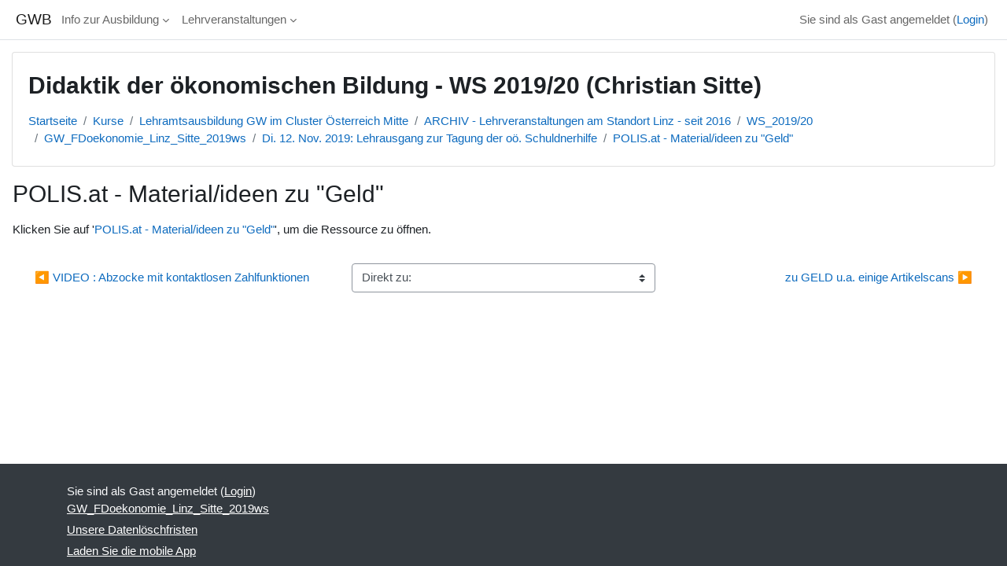

--- FILE ---
content_type: text/html; charset=utf-8
request_url: https://gwb.schule.at/mod/url/view.php?id=18238
body_size: 11424
content:
<!DOCTYPE html>

<html  dir="ltr" lang="de" xml:lang="de">
<head>
    <title>GW_FDoekonomie_Linz_Sitte_2019ws: POLIS.at - Material/ideen zu &quot;Geld&quot; | GWB</title>
    <link rel="shortcut icon" href="https://gwb.schule.at/theme/image.php/classic/theme/1764912040/favicon" />
    <style type="text/css">.admin_settingspage_tabs_with_tertiary .dropdown-toggle { font-size: 1.875rem !important; }
h2:has(+ .admin_settingspage_tabs_with_tertiary) { display: none; }</style><style type="text/css">.admin_settingspage_tabs_with_tertiary .dropdown-toggle { font-size: 1.875rem !important; }
h2:has(+ .admin_settingspage_tabs_with_tertiary) { display: none; }</style><meta http-equiv="Content-Type" content="text/html; charset=utf-8" />
<meta name="keywords" content="moodle, GW_FDoekonomie_Linz_Sitte_2019ws: POLIS.at - Material/ideen zu &quot;Geld&quot; | GWB" />
<link rel="stylesheet" type="text/css" href="https://gwb.schule.at/theme/yui_combo.php?rollup/3.18.1/yui-moodlesimple-min.css" /><script id="firstthemesheet" type="text/css">/** Required in order to fix style inclusion problems in IE with YUI **/</script><link rel="stylesheet" type="text/css" href="https://gwb.schule.at/theme/styles.php/classic/1764912040_1764911978/all" />
<link rel="stylesheet" type="text/css" href="https://gwb.schule.at/course/format/onetopic/styles.php" />
<script>
//<![CDATA[
var M = {}; M.yui = {};
M.pageloadstarttime = new Date();
M.cfg = {"wwwroot":"https:\/\/gwb.schule.at","apibase":"https:\/\/gwb.schule.at\/r.php\/api","homeurl":{},"sesskey":"M0esNGytT4","sessiontimeout":"7200","sessiontimeoutwarning":1200,"themerev":"1764912040","slasharguments":1,"theme":"classic","iconsystemmodule":"core\/icon_system_fontawesome","jsrev":"1764912041","admin":"admin","svgicons":true,"usertimezone":"Europa\/Wien","language":"de","courseId":936,"courseContextId":31490,"contextid":33094,"contextInstanceId":18238,"langrev":1769054217,"templaterev":"1764912041","siteId":1,"userId":1};var yui1ConfigFn = function(me) {if(/-skin|reset|fonts|grids|base/.test(me.name)){me.type='css';me.path=me.path.replace(/\.js/,'.css');me.path=me.path.replace(/\/yui2-skin/,'/assets/skins/sam/yui2-skin')}};
var yui2ConfigFn = function(me) {var parts=me.name.replace(/^moodle-/,'').split('-'),component=parts.shift(),module=parts[0],min='-min';if(/-(skin|core)$/.test(me.name)){parts.pop();me.type='css';min=''}
if(module){var filename=parts.join('-');me.path=component+'/'+module+'/'+filename+min+'.'+me.type}else{me.path=component+'/'+component+'.'+me.type}};
YUI_config = {"debug":false,"base":"https:\/\/gwb.schule.at\/lib\/yuilib\/3.18.1\/","comboBase":"https:\/\/gwb.schule.at\/theme\/yui_combo.php?","combine":true,"filter":null,"insertBefore":"firstthemesheet","groups":{"yui2":{"base":"https:\/\/gwb.schule.at\/lib\/yuilib\/2in3\/2.9.0\/build\/","comboBase":"https:\/\/gwb.schule.at\/theme\/yui_combo.php?","combine":true,"ext":false,"root":"2in3\/2.9.0\/build\/","patterns":{"yui2-":{"group":"yui2","configFn":yui1ConfigFn}}},"moodle":{"name":"moodle","base":"https:\/\/gwb.schule.at\/theme\/yui_combo.php?m\/1764912041\/","combine":true,"comboBase":"https:\/\/gwb.schule.at\/theme\/yui_combo.php?","ext":false,"root":"m\/1764912041\/","patterns":{"moodle-":{"group":"moodle","configFn":yui2ConfigFn}},"filter":null,"modules":{"moodle-core-handlebars":{"condition":{"trigger":"handlebars","when":"after"}},"moodle-core-chooserdialogue":{"requires":["base","panel","moodle-core-notification"]},"moodle-core-event":{"requires":["event-custom"]},"moodle-core-lockscroll":{"requires":["plugin","base-build"]},"moodle-core-notification":{"requires":["moodle-core-notification-dialogue","moodle-core-notification-alert","moodle-core-notification-confirm","moodle-core-notification-exception","moodle-core-notification-ajaxexception"]},"moodle-core-notification-dialogue":{"requires":["base","node","panel","escape","event-key","dd-plugin","moodle-core-widget-focusafterclose","moodle-core-lockscroll"]},"moodle-core-notification-alert":{"requires":["moodle-core-notification-dialogue"]},"moodle-core-notification-confirm":{"requires":["moodle-core-notification-dialogue"]},"moodle-core-notification-exception":{"requires":["moodle-core-notification-dialogue"]},"moodle-core-notification-ajaxexception":{"requires":["moodle-core-notification-dialogue"]},"moodle-core-dragdrop":{"requires":["base","node","io","dom","dd","event-key","event-focus","moodle-core-notification"]},"moodle-core-maintenancemodetimer":{"requires":["base","node"]},"moodle-core-blocks":{"requires":["base","node","io","dom","dd","dd-scroll","moodle-core-dragdrop","moodle-core-notification"]},"moodle-core-actionmenu":{"requires":["base","event","node-event-simulate"]},"moodle-core_availability-form":{"requires":["base","node","event","event-delegate","panel","moodle-core-notification-dialogue","json"]},"moodle-course-management":{"requires":["base","node","io-base","moodle-core-notification-exception","json-parse","dd-constrain","dd-proxy","dd-drop","dd-delegate","node-event-delegate"]},"moodle-course-categoryexpander":{"requires":["node","event-key"]},"moodle-course-util":{"requires":["node"],"use":["moodle-course-util-base"],"submodules":{"moodle-course-util-base":{},"moodle-course-util-section":{"requires":["node","moodle-course-util-base"]},"moodle-course-util-cm":{"requires":["node","moodle-course-util-base"]}}},"moodle-course-dragdrop":{"requires":["base","node","io","dom","dd","dd-scroll","moodle-core-dragdrop","moodle-core-notification","moodle-course-coursebase","moodle-course-util"]},"moodle-form-shortforms":{"requires":["node","base","selector-css3","moodle-core-event"]},"moodle-form-dateselector":{"requires":["base","node","overlay","calendar"]},"moodle-question-searchform":{"requires":["base","node"]},"moodle-question-chooser":{"requires":["moodle-core-chooserdialogue"]},"moodle-availability_completion-form":{"requires":["base","node","event","moodle-core_availability-form"]},"moodle-availability_date-form":{"requires":["base","node","event","io","moodle-core_availability-form"]},"moodle-availability_grade-form":{"requires":["base","node","event","moodle-core_availability-form"]},"moodle-availability_group-form":{"requires":["base","node","event","moodle-core_availability-form"]},"moodle-availability_grouping-form":{"requires":["base","node","event","moodle-core_availability-form"]},"moodle-availability_profile-form":{"requires":["base","node","event","moodle-core_availability-form"]},"moodle-availability_xp-form":{"requires":["base","node","event","handlebars","moodle-core_availability-form"]},"moodle-mod_assign-history":{"requires":["node","transition"]},"moodle-mod_attendance-groupfilter":{"requires":["base","node"]},"moodle-mod_checklist-linkselect":{"requires":["node","event-valuechange"]},"moodle-mod_customcert-rearrange":{"requires":["dd-delegate","dd-drag"]},"moodle-mod_dialogue-clickredirector":{"requires":["base","node","json-parse","clickredirector","clickredirector-filters","clickredirector-highlighters","event","event-key"]},"moodle-mod_offlinequiz-toolboxes":{"requires":["base","node","event","event-key","io","moodle-mod_offlinequiz-offlinequizbase","moodle-mod_offlinequiz-util-slot","moodle-core-notification-ajaxexception"]},"moodle-mod_offlinequiz-randomquestion":{"requires":["base","event","node","io","moodle-core-notification-dialogue"]},"moodle-mod_offlinequiz-modform":{"requires":["base","node","event"]},"moodle-mod_offlinequiz-autosave":{"requires":["base","node","event","event-valuechange","node-event-delegate","io-form"]},"moodle-mod_offlinequiz-offlinequizbase":{"requires":["base","node"]},"moodle-mod_offlinequiz-repaginate":{"requires":["base","event","node","io","moodle-core-notification-dialogue"]},"moodle-mod_offlinequiz-util":{"requires":["node"],"use":["moodle-mod_offlinequiz-util-base"],"submodules":{"moodle-mod_offlinequiz-util-base":{},"moodle-mod_offlinequiz-util-slot":{"requires":["node","moodle-mod_offlinequiz-util-base"]},"moodle-mod_offlinequiz-util-page":{"requires":["node","moodle-mod_offlinequiz-util-base"]}}},"moodle-mod_offlinequiz-dragdrop":{"requires":["base","node","io","dom","dd","dd-scroll","moodle-core-dragdrop","moodle-core-notification","moodle-mod_offlinequiz-offlinequizbase","moodle-mod_offlinequiz-util-base","moodle-mod_offlinequiz-util-page","moodle-mod_offlinequiz-util-slot","moodle-course-util"]},"moodle-mod_offlinequiz-questionchooser":{"requires":["moodle-core-chooserdialogue","moodle-mod_offlinequiz-util","querystring-parse"]},"moodle-mod_quiz-toolboxes":{"requires":["base","node","event","event-key","io","moodle-mod_quiz-quizbase","moodle-mod_quiz-util-slot","moodle-core-notification-ajaxexception"]},"moodle-mod_quiz-modform":{"requires":["base","node","event"]},"moodle-mod_quiz-autosave":{"requires":["base","node","event","event-valuechange","node-event-delegate","io-form","datatype-date-format"]},"moodle-mod_quiz-util":{"requires":["node","moodle-core-actionmenu"],"use":["moodle-mod_quiz-util-base"],"submodules":{"moodle-mod_quiz-util-base":{},"moodle-mod_quiz-util-slot":{"requires":["node","moodle-mod_quiz-util-base"]},"moodle-mod_quiz-util-page":{"requires":["node","moodle-mod_quiz-util-base"]}}},"moodle-mod_quiz-dragdrop":{"requires":["base","node","io","dom","dd","dd-scroll","moodle-core-dragdrop","moodle-core-notification","moodle-mod_quiz-quizbase","moodle-mod_quiz-util-base","moodle-mod_quiz-util-page","moodle-mod_quiz-util-slot","moodle-course-util"]},"moodle-mod_quiz-questionchooser":{"requires":["moodle-core-chooserdialogue","moodle-mod_quiz-util","querystring-parse"]},"moodle-mod_quiz-quizbase":{"requires":["base","node"]},"moodle-mod_scheduler-saveseen":{"requires":["base","node","event"]},"moodle-mod_scheduler-studentlist":{"requires":["base","node","event","io"]},"moodle-mod_scheduler-delselected":{"requires":["base","node","event"]},"moodle-message_airnotifier-toolboxes":{"requires":["base","node","io"]},"moodle-block_xp-rulepicker":{"requires":["base","node","handlebars","moodle-core-notification-dialogue"]},"moodle-block_xp-notification":{"requires":["base","node","handlebars","button-plugin","moodle-core-notification-dialogue"]},"moodle-block_xp-filters":{"requires":["base","node","moodle-core-dragdrop","moodle-core-notification-confirm","moodle-block_xp-rulepicker"]},"moodle-editor_atto-editor":{"requires":["node","transition","io","overlay","escape","event","event-simulate","event-custom","node-event-html5","node-event-simulate","yui-throttle","moodle-core-notification-dialogue","moodle-editor_atto-rangy","handlebars","timers","querystring-stringify"]},"moodle-editor_atto-plugin":{"requires":["node","base","escape","event","event-outside","handlebars","event-custom","timers","moodle-editor_atto-menu"]},"moodle-editor_atto-menu":{"requires":["moodle-core-notification-dialogue","node","event","event-custom"]},"moodle-editor_atto-rangy":{"requires":[]},"moodle-report_eventlist-eventfilter":{"requires":["base","event","node","node-event-delegate","datatable","autocomplete","autocomplete-filters"]},"moodle-report_loglive-fetchlogs":{"requires":["base","event","node","io","node-event-delegate"]},"moodle-gradereport_history-userselector":{"requires":["escape","event-delegate","event-key","handlebars","io-base","json-parse","moodle-core-notification-dialogue"]},"moodle-qbank_editquestion-chooser":{"requires":["moodle-core-chooserdialogue"]},"moodle-tool_lp-dragdrop-reorder":{"requires":["moodle-core-dragdrop"]},"moodle-assignfeedback_editpdf-editor":{"requires":["base","event","node","io","graphics","json","event-move","event-resize","transition","querystring-stringify-simple","moodle-core-notification-dialog","moodle-core-notification-alert","moodle-core-notification-warning","moodle-core-notification-exception","moodle-core-notification-ajaxexception"]},"moodle-atto_accessibilitychecker-button":{"requires":["color-base","moodle-editor_atto-plugin"]},"moodle-atto_accessibilityhelper-button":{"requires":["moodle-editor_atto-plugin"]},"moodle-atto_align-button":{"requires":["moodle-editor_atto-plugin"]},"moodle-atto_bold-button":{"requires":["moodle-editor_atto-plugin"]},"moodle-atto_charmap-button":{"requires":["moodle-editor_atto-plugin"]},"moodle-atto_clear-button":{"requires":["moodle-editor_atto-plugin"]},"moodle-atto_collapse-button":{"requires":["moodle-editor_atto-plugin"]},"moodle-atto_emojipicker-button":{"requires":["moodle-editor_atto-plugin"]},"moodle-atto_emoticon-button":{"requires":["moodle-editor_atto-plugin"]},"moodle-atto_equation-button":{"requires":["moodle-editor_atto-plugin","moodle-core-event","io","event-valuechange","tabview","array-extras"]},"moodle-atto_h5p-button":{"requires":["moodle-editor_atto-plugin"]},"moodle-atto_html-codemirror":{"requires":["moodle-atto_html-codemirror-skin"]},"moodle-atto_html-button":{"requires":["promise","moodle-editor_atto-plugin","moodle-atto_html-beautify","moodle-atto_html-codemirror","event-valuechange"]},"moodle-atto_html-beautify":{},"moodle-atto_image-button":{"requires":["moodle-editor_atto-plugin"]},"moodle-atto_indent-button":{"requires":["moodle-editor_atto-plugin"]},"moodle-atto_italic-button":{"requires":["moodle-editor_atto-plugin"]},"moodle-atto_link-button":{"requires":["moodle-editor_atto-plugin"]},"moodle-atto_managefiles-button":{"requires":["moodle-editor_atto-plugin"]},"moodle-atto_managefiles-usedfiles":{"requires":["node","escape"]},"moodle-atto_media-button":{"requires":["moodle-editor_atto-plugin","moodle-form-shortforms"]},"moodle-atto_noautolink-button":{"requires":["moodle-editor_atto-plugin"]},"moodle-atto_orderedlist-button":{"requires":["moodle-editor_atto-plugin"]},"moodle-atto_recordrtc-button":{"requires":["moodle-editor_atto-plugin","moodle-atto_recordrtc-recording"]},"moodle-atto_recordrtc-recording":{"requires":["moodle-atto_recordrtc-button"]},"moodle-atto_rtl-button":{"requires":["moodle-editor_atto-plugin"]},"moodle-atto_strike-button":{"requires":["moodle-editor_atto-plugin"]},"moodle-atto_subscript-button":{"requires":["moodle-editor_atto-plugin"]},"moodle-atto_superscript-button":{"requires":["moodle-editor_atto-plugin"]},"moodle-atto_table-button":{"requires":["moodle-editor_atto-plugin","moodle-editor_atto-menu","event","event-valuechange"]},"moodle-atto_teamsmeeting-button":{"requires":["moodle-editor_atto-plugin"]},"moodle-atto_title-button":{"requires":["moodle-editor_atto-plugin"]},"moodle-atto_underline-button":{"requires":["moodle-editor_atto-plugin"]},"moodle-atto_undo-button":{"requires":["moodle-editor_atto-plugin"]},"moodle-atto_unorderedlist-button":{"requires":["moodle-editor_atto-plugin"]},"moodle-atto_wordimport-button":{"requires":["moodle-editor_atto-plugin"]}}},"gallery":{"name":"gallery","base":"https:\/\/gwb.schule.at\/lib\/yuilib\/gallery\/","combine":true,"comboBase":"https:\/\/gwb.schule.at\/theme\/yui_combo.php?","ext":false,"root":"gallery\/1764912041\/","patterns":{"gallery-":{"group":"gallery"}}}},"modules":{"core_filepicker":{"name":"core_filepicker","fullpath":"https:\/\/gwb.schule.at\/lib\/javascript.php\/1764912041\/repository\/filepicker.js","requires":["base","node","node-event-simulate","json","async-queue","io-base","io-upload-iframe","io-form","yui2-treeview","panel","cookie","datatable","datatable-sort","resize-plugin","dd-plugin","escape","moodle-core_filepicker","moodle-core-notification-dialogue"]},"core_comment":{"name":"core_comment","fullpath":"https:\/\/gwb.schule.at\/lib\/javascript.php\/1764912041\/comment\/comment.js","requires":["base","io-base","node","json","yui2-animation","overlay","escape"]}},"logInclude":[],"logExclude":[],"logLevel":null};
M.yui.loader = {modules: {}};

//]]>
</script>

    <meta name="viewport" content="width=device-width, initial-scale=1.0">
</head>
<body  id="page-mod-url-view" class="format-topics  path-mod path-mod-url chrome dir-ltr lang-de yui-skin-sam yui3-skin-sam gwb-schule-at pagelayout-incourse course-936 context-33094 cmid-18238 cm-type-url category-53 category-36 category-16 theme ">

<div id="page-wrapper" class="d-print-block">

    <div>
    <a class="sr-only sr-only-focusable" href="#maincontent">Zum Hauptinhalt</a>
</div><script src="https://gwb.schule.at/lib/javascript.php/1764912041/lib/polyfills/polyfill.js"></script>
<script src="https://gwb.schule.at/theme/yui_combo.php?rollup/3.18.1/yui-moodlesimple-min.js"></script><script src="https://gwb.schule.at/lib/javascript.php/1764912041/lib/javascript-static.js"></script>
<script>
//<![CDATA[
document.body.className += ' jsenabled';
//]]>
</script>



    <nav class="fixed-top navbar navbar-bootswatch navbar-expand moodle-has-zindex">
        <div class="container-fluid">
            <a href="https://gwb.schule.at/" class="navbar-brand d-flex align-items-center m-1 p-0 aabtn">
                    <span class="sitename">GWB</span>
            </a>
    
            <ul class="navbar-nav d-none d-md-flex">
                <!-- custom_menu -->
                <li class="dropdown nav-item">
    <a class="dropdown-toggle nav-link" id="drop-down-697202e697029697202e688db610" data-toggle="dropdown" aria-haspopup="true" aria-expanded="false" href="#"  aria-controls="drop-down-menu-697202e697029697202e688db610">
        Info zur Ausbildung
    </a>
    <div class="dropdown-menu" role="menu" id="drop-down-menu-697202e697029697202e688db610" aria-labelledby="drop-down-697202e697029697202e688db610">
                <a class="dropdown-item" role="menuitem" href="https://www.eduacademy.at/gwb/course/view.php?id=950"  > GW am Standort Linz</a>
                <a class="dropdown-item" role="menuitem" href="https://www.eduacademy.at/gwb/course/view.php?id=407"  > GW im aktuellen Semester</a>
    </div>
</li><li class="dropdown nav-item">
    <a class="dropdown-toggle nav-link" id="drop-down-697202e69716f697202e688db611" data-toggle="dropdown" aria-haspopup="true" aria-expanded="false" href="#"  aria-controls="drop-down-menu-697202e69716f697202e688db611">
        Lehrveranstaltungen
    </a>
    <div class="dropdown-menu" role="menu" id="drop-down-menu-697202e69716f697202e688db611" aria-labelledby="drop-down-697202e69716f697202e688db611">
                <a class="dropdown-item" role="menuitem" href="https://www.eduacademy.at/gwb/course/index.php?categoryid=16"  > aktuelles Semester</a>
                <a class="dropdown-item" role="menuitem" href="https://www.eduacademy.at/gwb/course/index.php?categoryid=63"  > SS 2022</a>
                <a class="dropdown-item" role="menuitem" href="https://www.eduacademy.at/gwb/course/index.php?categoryid=62"  > WS 2021/22</a>
                <a class="dropdown-item" role="menuitem" href="https://www.eduacademy.at/gwb/course/index.php?categoryid=56"  > SS 2021</a>
                <a class="dropdown-item" role="menuitem" href="https://www.eduacademy.at/gwb/course/index.php?categoryid=57"  > WS 2020/21</a>
                <a class="dropdown-item" role="menuitem" href="https://www.eduacademy.at/gwb/course/index.php?categoryid=54"  > SS 2020</a>
                <a class="dropdown-item" role="menuitem" href="https://www.eduacademy.at/gwb/course/index.php?categoryid=53"  > WS 2019/20</a>
                <a class="dropdown-item" role="menuitem" href="https://www.eduacademy.at/gwb/course/index.php?categoryid=50"  > SS 2019</a>
                <a class="dropdown-item" role="menuitem" href="https://www.eduacademy.at/gwb/course/index.php?categoryid=40"  > WS 2018/19</a>
                <a class="dropdown-item" role="menuitem" href="https://www.eduacademy.at/gwb/course/management.php?categoryid=41"  > SS 2018</a>
                <a class="dropdown-item" role="menuitem" href="https://www.eduacademy.at/gwb/course/index.php?categoryid=42"  > WS 2017/18</a>
                <a class="dropdown-item" role="menuitem" href="https://www.eduacademy.at/gwb/course/index.php?categoryid=43"  > SS 2017</a>
                <a class="dropdown-item" role="menuitem" href="https://www.eduacademy.at/gwb/course/management.php?categoryid=44"  > WS 2016/17</a>
    </div>
</li>
                <!-- page_heading_menu -->
                
            </ul>
            <div id="usernavigation" class="navbar-nav my-1 ms-auto">
                <div class="divider border-start h-50 align-self-center mx-1"></div>
                
                
                <div class="d-flex align-items-stretch usermenu-container" data-region="usermenu">
                    <div class="usermenu"><span class="login nav-link">Sie sind als Gast angemeldet (<a href="https://gwb.schule.at/login/index.php">Login</a>)</span></div>
                </div>
            </div>
        </div>
    </nav>

    <div id="page" class="container-fluid d-print-block">
        <header id="page-header" class="row">
    <div class="col-12 pt-3 pb-3">
        <div class="card ">
            <div class="card-body ">
                <div class="d-flex align-items-center">
                    <div class="me-auto">
                    <div class="page-context-header d-flex flex-wrap align-items-center mb-2">
    <div class="page-header-headings">
        <h1 class="h2 mb-0">Didaktik der ökonomischen Bildung - WS 2019/20 (Christian Sitte)</h1>
    </div>
</div>
                    </div>
                    <div class="header-actions-container flex-shrink-0" data-region="header-actions-container">
                    </div>
                </div>
                <div class="d-flex flex-wrap">
                    <div id="page-navbar">
                        <nav aria-label="Navigationsleiste">
    <ol class="breadcrumb">
                <li class="breadcrumb-item">
                    <a href="https://gwb.schule.at/"
                        
                        
                        
                    >
                        Startseite
                    </a>
                </li>
        
                <li class="breadcrumb-item">
                    <a href="https://gwb.schule.at/course/index.php"
                        
                        
                        
                    >
                        Kurse
                    </a>
                </li>
        
                <li class="breadcrumb-item">
                    <a href="https://gwb.schule.at/course/index.php?categoryid=16"
                        
                        
                        
                    >
                        Lehramtsausbildung GW im Cluster Österreich Mitte
                    </a>
                </li>
        
                <li class="breadcrumb-item">
                    <a href="https://gwb.schule.at/course/index.php?categoryid=36"
                        
                        
                        
                    >
                        ARCHIV - Lehrveranstaltungen am Standort Linz - seit 2016
                    </a>
                </li>
        
                <li class="breadcrumb-item">
                    <a href="https://gwb.schule.at/course/index.php?categoryid=53"
                        
                        
                        
                    >
                        WS_2019/20
                    </a>
                </li>
        
                <li class="breadcrumb-item">
                    <a href="https://gwb.schule.at/course/view.php?id=936"
                        
                        title="Didaktik der ökonomischen Bildung - WS 2019/20 (Christian Sitte)"
                        
                    >
                        GW_FDoekonomie_Linz_Sitte_2019ws
                    </a>
                </li>
        
                <li class="breadcrumb-item">
                    <a href="https://gwb.schule.at/course/section.php?id=11080"
                        
                        
                        data-section-name-for="11080" 
                    >
                        Di. 12. Nov. 2019: Lehrausgang zur Tagung der oö. Schuldnerhilfe
                    </a>
                </li>
        
                <li class="breadcrumb-item">
                    <a href="https://gwb.schule.at/mod/url/view.php?id=18238"
                        aria-current="page"
                        title="Link/URL"
                        
                    >
                        POLIS.at - Material/ideen zu "Geld"
                    </a>
                </li>
        </ol>
</nav>
                    </div>
                    <div class="ms-auto d-flex">
                        
                    </div>
                    <div id="course-header">
                        
                    </div>
                </div>
            </div>
        </div>
    </div>
</header>

        <div id="page-content" class="row   d-print-block">
            <div id="region-main-box" class="region-main">
                <div id="region-main" class="region-main-content">
                    <span class="notifications" id="user-notifications"></span>
                        <span id="maincontent"></span>
                            <h2>POLIS.at - Material/ideen zu "Geld"</h2>
                        <div class="activity-header" data-for="page-activity-header">
                                <span class="sr-only">Abschlussbedingungen</span>
                                <div data-region="activity-information" data-activityname="POLIS.at - Material/ideen zu &quot;Geld&quot;" class="activity-information">


</div>
</div>
                    <div role="main"><div class="urlworkaround">Klicken Sie auf '<a onclick="window.open(&#039;https://www.politik-lernen.at/pa_geld&#039;, &#039;&#039;, &#039;width=620,height=450,toolbar=no,location=no,menubar=no,copyhistory=no,status=no,directories=no,scrollbars=yes,resizable=yes&#039;); return false;" href="https://www.politik-lernen.at/pa_geld">POLIS.at - Material/ideen zu "Geld"</a>', um die Ressource zu öffnen.</div></div>
                    <div class="mt-5 mb-1 activity-navigation container-fluid">
<div class="row">
    <div class="col-md-4">        <div class="float-start">
                <a href="https://gwb.schule.at/mod/url/view.php?id=18029&forceview=1" id="prev-activity-link" class="btn btn-link" >&#x25C0;&#xFE0E; VIDEO : Abzocke mit kontaktlosen Zahlfunktionen</a>

        </div>
</div>
    <div class="col-md-4">        <div class="mdl-align">
            <div class="urlselect">
    <form method="post" action="https://gwb.schule.at/course/jumpto.php" class="d-flex flex-wrap align-items-center" id="url_select_f697202e688db612">
        <input type="hidden" name="sesskey" value="M0esNGytT4">
            <label for="jump-to-activity" class="sr-only">
                Direkt zu:
            </label>
        <select  id="jump-to-activity" class="custom-select urlselect" name="jump"
                 >
                    <option value="" selected >Direkt zu:</option>
                    <option value="/mod/url/view.php?id=17628&amp;forceview=1"  >Detailinformationen in KUSSS der JKU</option>
                    <option value="/mod/page/view.php?id=17810&amp;forceview=1"  >Ablauf - Leistungsfeststellung</option>
                    <option value="/mod/forum/view.php?id=17284&amp;forceview=1"  >Entschuldigungsfsorum</option>
                    <option value="/mod/forum/view.php?id=17036&amp;forceview=1"  >Ankündigungen</option>
                    <option value="/mod/forum/view.php?id=19849&amp;forceview=1"  >Prüfungsterminwunsch bitte eintragen - 1. T 24.1. und 2. T 31.1.</option>
                    <option value="/mod/url/view.php?id=17841&amp;forceview=1"  >INSERT - Unterrichtsmaterialien für die wirtschaftliche Bildung an AHS&amp;NMS</option>
                    <option value="/mod/url/view.php?id=18128&amp;forceview=1"  >LearnPublic - Wirtschaft verstehen</option>
                    <option value="/mod/page/view.php?id=18127&amp;forceview=1"  >einige LINKs ...die sie ab und an anklicken sollten...</option>
                    <option value="/mod/resource/view.php?id=17961&amp;forceview=1"  >E I N S T I E G S F O L I E N</option>
                    <option value="/mod/url/view.php?id=17805&amp;forceview=1"  >Unterrichtsprinzip Wirtschafts- u. Verbraucherbildung</option>
                    <option value="/mod/url/view.php?id=17806&amp;forceview=1"  >Lehrpläne - was in ihnen an Wirtschaft drinnen ist - siehe hier Verlinkung auf Wikipedia-Stichwort "GW"</option>
                    <option value="/mod/url/view.php?id=17856&amp;forceview=1"  >was sie zu den Kritiken "GW schafft es nicht mit der Wirtschaft im Unterricht..." wissen sollten</option>
                    <option value="/mod/page/view.php?id=17990&amp;forceview=1"  >zur VORBEREITUNG     LP-Analyse</option>
                    <option value="/mod/resource/view.php?id=17785&amp;forceview=1"  >Sitte Ch: Politische Bildung im Geographieunterricht</option>
                    <option value="/mod/resource/view.php?id=17794&amp;forceview=1"  >COY M. : Nachhaltigkeit....</option>
                    <option value="/mod/resource/view.php?id=17795&amp;forceview=1"  >Sitte Ch: Dilemmaanalyse</option>
                    <option value="/mod/resource/view.php?id=17796&amp;forceview=1"  >Wardenga: Raumbegriffe </option>
                    <option value="/mod/url/view.php?id=17784&amp;forceview=1"  >Zur Lektion "Lernerfolgsfeststellung und Leistungsbeurteilung"</option>
                    <option value="/mod/url/view.php?id=17872&amp;forceview=1"  >insbes. die Übersicht "Neuweg" ...diskutieren - WAS können wir daraus lernen für die Praxis ?</option>
                    <option value="/mod/resource/view.php?id=17867&amp;forceview=1"  >zum Nachsehen: OPERATOREN und ihre Beschreibung</option>
                    <option value="/mod/forum/view.php?id=17818&amp;forceview=1"  >Forum 1  -  Erstellen sie eine Mindmap zur Leistungsbeurteilung in GW </option>
                    <option value="/mod/resource/view.php?id=17852&amp;forceview=1"  >Tafelbild Wirtschaftssektoren entwickeln - Wurstsemmelbeispiel S I</option>
                    <option value="/mod/resource/view.php?id=17851&amp;forceview=1"  >Produktionsfaktoren - einmal anders abgefragt - 5. Kl. AHS</option>
                    <option value="/mod/url/view.php?id=18237&amp;forceview=1"  >Arbeit - Materiual/Ideenseite von POLIS.at</option>
                    <option value="/mod/url/view.php?id=17854&amp;forceview=1"  >ein Klassiker: KLIMPT - die Robinsongeschichte... WikuBuch 1971</option>
                    <option value="/mod/resource/view.php?id=18006&amp;forceview=1"  >Unterrichtseinstiege - Ch.Rainer, GWU 102</option>
                    <option value="/mod/resource/view.php?id=18007&amp;forceview=1"  >dazu:   BIP - 2 Diagrammarten - eine komp.orientierte Methode - 7.Kl.</option>
                    <option value="/mod/resource/view.php?id=18198&amp;forceview=1"  >wirtschaftssysteme</option>
                    <option value="/mod/page/view.php?id=18256&amp;forceview=1"  >GRUPPENPUZZLE</option>
                    <option value="/mod/url/view.php?id=18200&amp;forceview=1"  >Learning - APPS  - kleine , einfache WWW-Bausteine für den Unterricht...insbes. S I</option>
                    <option value="/mod/url/view.php?id=18199&amp;forceview=1"  >Ö 1 Radio:  Wirtschaftsmagazin SALDO</option>
                    <option value="/mod/url/view.php?id=17783&amp;forceview=1"  >V o r a u s - für nächste LV-Termin</option>
                    <option value="/mod/resource/view.php?id=17797&amp;forceview=1"  >S I :  Massenproduktion - das Würfelspiel</option>
                    <option value="/mod/url/view.php?id=17802&amp;forceview=1"  >Ad.: Did. Spiele ...u.a. zu Wirtschaft</option>
                    <option value="/mod/resource/view.php?id=17873&amp;forceview=1"  >Spiele auf der Basis eines Brettes (etwa "Mensch-ärgere-dich-nicht" oder anderer Unterlage - Beispiel 1.Kl. REISBAUERNSPIEL</option>
                    <option value="/mod/folder/view.php?id=17989&amp;forceview=1"  >einfache WiKu Beispiele S I</option>
                    <option value="/mod/resource/view.php?id=17800&amp;forceview=1"  >Methode eines "Lebendigen Diagramms"</option>
                    <option value="/mod/url/view.php?id=17874&amp;forceview=1"  >Lebensliniendiagramm - Beispiel von Fridrich Ch in GW-U 145/2017</option>
                    <option value="/mod/forum/view.php?id=17816&amp;forceview=1"  >Forum 3</option>
                    <option value="/mod/url/view.php?id=18236&amp;forceview=1"  >zusatz- T I P P: </option>
                    <option value="/mod/url/view.php?id=17792&amp;forceview=1"  >Fachtagung 2019</option>
                    <option value="/mod/url/view.php?id=17807&amp;forceview=1"  >weiterführend: Neuweg Verbrauchererziehung</option>
                    <option value="/mod/url/view.php?id=17808&amp;forceview=1"  >Schuh u.a. Beispiele Verbraucherbildung 2</option>
                    <option value="/mod/url/view.php?id=17809&amp;forceview=1"  >Schuh u.a. Beispiele Verbraucherbildung 1</option>
                    <option value="/mod/forum/view.php?id=17812&amp;forceview=1"  >FORUM Protokolle  (zu ZWEIT jeweils - suchen sie sich einen Vortrag +Diskussion aus!))</option>
                    <option value="/mod/forum/view.php?id=17813&amp;forceview=1"  >Forum Unterrichtsskizze S I zu S II erweitert - jeweils EINZELN</option>
                    <option value="/mod/url/view.php?id=18029&amp;forceview=1"  >VIDEO : Abzocke mit kontaktlosen Zahlfunktionen</option>
                    <option value="/mod/folder/view.php?id=18197&amp;forceview=1"  >zu GELD u.a. einige Artikelscans</option>
                    <option value="/mod/url/view.php?id=18030&amp;forceview=1"  >VIDEO - Zeichentrick: "Wie funktioniert Geld" ?</option>
                    <option value="/mod/url/view.php?id=18434&amp;forceview=1"  >PORTAL: "Finanzkompetenz"</option>
                    <option value="/mod/forum/view.php?id=19634&amp;forceview=1"  >arbeit im PS bzw Nachbereitung - was kann aus Steuerhandbuch bzw BMF-Webseite unterrichtlich herausgeholt werden ?</option>
                    <option value="/mod/url/view.php?id=18235&amp;forceview=1"  >polis aktuell 2016/03: Steuern – muss das denn sein?  (aktualisiert 2018)</option>
                    <option value="/mod/url/view.php?id=19191&amp;forceview=1"  >Fiskalrat erwartet für 2019 und 2020 moderate Überschüsse</option>
                    <option value="/mod/page/view.php?id=19444&amp;forceview=1"  >Neue Österr. Regierung ab 1.1.2020 ...dazu :</option>
                    <option value="/mod/resource/view.php?id=19626&amp;forceview=1"  >Ad BUDGET 2020 : Kalte Progression</option>
                    <option value="/mod/resource/view.php?id=19627&amp;forceview=1"  >Wifo - Chef Badelt über die Budgetpolitik 2020</option>
                    <option value="/mod/resource/view.php?id=19628&amp;forceview=1"  >ergänzung - Hintergrund: Woltron über Österreichs ökonom. Entwicklung</option>
                    <option value="/mod/url/view.php?id=19691&amp;forceview=1"  >NEU : 13.1.20: Budgetüberschu? ?</option>
                    <option value="/mod/resource/view.php?id=19693&amp;forceview=1"  >Ein einfacher Einstieg und ein Beispiel wie man diese Thematik bei einer "MATURAARBEIT" abwickeln könnte - </option>
                    <option value="/mod/resource/view.php?id=19694&amp;forceview=1"  >KOSTEN des Aktienkaufes  1</option>
                    <option value="/mod/resource/view.php?id=19695&amp;forceview=1"  >KOSTEN des Aktienkaufes  2</option>
                    <option value="/mod/resource/view.php?id=19696&amp;forceview=1"  >Aktien - Beispiel 1</option>
                    <option value="/mod/resource/view.php?id=19697&amp;forceview=1"  >Aktien - Beispiel 2</option>
                    <option value="/mod/resource/view.php?id=19698&amp;forceview=1"  >Aktien - Beispiel 3</option>
                    <option value="/mod/resource/view.php?id=19699&amp;forceview=1"  >Aktien - Schülerinnenteil - schrittweise Übung (von G. Kögler)</option>
                    <option value="/mod/url/view.php?id=19700&amp;forceview=1"  >Hintergrund: wienerboerse.at &gt;&gt;&gt; WISSEN - ein Beispielslink, den ihre SuS dann am Handy abrufen können...</option>
                    <option value="/mod/url/view.php?id=19708&amp;forceview=1"  >"Börsenspel"  eine kostenfreie Übungssimulationsmöglichkeit - zum "Nebenherlaufen" im Schuljahr für Interessierte</option>
                    <option value="/mod/resource/view.php?id=17853&amp;forceview=1"  >Globalisierung _ aus "Zeit_Macht_Raum"</option>
                    <option value="/mod/resource/view.php?id=19701&amp;forceview=1"  >ein Schulbuchbeispiel mit einer interessantn Methode</option>
                    <option value="/mod/url/view.php?id=19703&amp;forceview=1"  >die ersten Seiten von RGW 8</option>
                    <option value="/mod/url/view.php?id=19704&amp;forceview=1"  >Perspektiven 7/8</option>
                    <option value="/mod/url/view.php?id=19705&amp;forceview=1"  >Durchblick 4</option>
                    <option value="/mod/url/view.php?id=19706&amp;forceview=1"  >DURCHBLICK 8</option>
                    <option value="/mod/url/view.php?id=19707&amp;forceview=1"  >Abenteuer 4 - eine interessante methodische Variante</option>
                    <option value="/mod/url/view.php?id=19702&amp;forceview=1"  >Links zur Globalisierung auch laufend hier </option>
                    <option value="/mod/url/view.php?id=19710&amp;forceview=1"  >ev aus einem älterem ZG-Buch</option>
                    <option value="/mod/url/view.php?id=19768&amp;forceview=1"  >Bundeszentrale PB : Globalisierung Zahlen - Fakten</option>
                    <option value="/mod/url/view.php?id=19770&amp;forceview=1"  >Unterrichtsbeispiele in PRAXIS-GEOGRAPHIE - online</option>
                    <option value="/mod/url/view.php?id=19771&amp;forceview=1"  >Unterrichtsbeispiele in PRAXIS POLITIK - online durchblätterbar</option>
                    <option value="/mod/folder/view.php?id=19850&amp;forceview=1"  >F A L L B E I S P I E L  : Handelabkommen China - aktuell 15 &amp; 16.Jänner</option>
                    <option value="/mod/page/view.php?id=19851&amp;forceview=1"  >Dazu einige methodische Tipps zu "Lesen" - sollten sie sich downloaden !</option>
                    <option value="/mod/resource/view.php?id=19853&amp;forceview=1"  >eine KurzINFO "Lesen von Sachtexten" &gt;&gt;&gt; h i e r  auf S. 49/50 &gt;&gt;</option>
                    <option value="/mod/url/view.php?id=19852&amp;forceview=1"  >zum Nachdenken etwas zu Globalisierung - Klima - ökonomie</option>
                    <option value="/mod/page/view.php?id=19864&amp;forceview=1"  >N a c h t r a g - was sie sich mal f r e i w i l l i g  ansehgen sollten....  BLOCKCHAIN...</option>
                    <option value="/mod/url/view.php?id=20358&amp;forceview=1"  >ABC des EU-Rechts</option>
                    <option value="/mod/url/view.php?id=17789&amp;forceview=1"  >zur Lektion Europäische Union</option>
                    <option value="/mod/url/view.php?id=17790&amp;forceview=1"  >zur Lektion Europ. Währungsunion</option>
                    <option value="/mod/url/view.php?id=18240&amp;forceview=1"  >von der Finanz- zur Wirtschagftskrise - Material aus POLIIS.at</option>
                    <option value="/mod/url/view.php?id=19190&amp;forceview=1"  >BREXIT - Linkdoku an der PHnoe</option>
                    <option value="/mod/url/view.php?id=18239&amp;forceview=1"  >Märkte - Unterrichtsvorschläge S I - von POLIS</option>
        </select>
            <noscript>
                <input type="submit" class="btn btn-secondary ms-1" value="Start">
            </noscript>
    </form>
</div>

        </div>
</div>
    <div class="col-md-4">        <div class="float-end">
                <a href="https://gwb.schule.at/mod/folder/view.php?id=18197&forceview=1" id="next-activity-link" class="btn btn-link" >zu GELD u.a. einige Artikelscans &#x25B6;&#xFE0E;</a>

        </div>
</div>
</div>
</div>
                    
                </div>
            </div>
            <div class="columnleft blockcolumn ">
                <div data-region="blocks-column" class="d-print-none">
                    <aside id="block-region-side-pre" class="block-region" data-blockregion="side-pre" data-droptarget="1" aria-labelledby="side-pre-block-region-heading"><h2 class="sr-only" id="side-pre-block-region-heading">Blöcke</h2></aside>
                </div>
            </div>

            <div class="columnright blockcolumn ">
                <div data-region="blocks-column" class="d-print-none">
                    <aside id="block-region-side-post" class="block-region" data-blockregion="side-post" data-droptarget="1" aria-labelledby="side-post-block-region-heading"><h2 class="sr-only" id="side-post-block-region-heading">Ergänzungsblöcke</h2></aside>
                </div>
            </div>
        </div>
    </div>
    
    <footer id="page-footer" class="footer-dark bg-dark text-light">
        <div class="container footer-dark-inner">
            <div id="course-footer"></div>
            <div class="pb-3">
            </div>
    
            <div class="logininfo">Sie sind als Gast angemeldet (<a href="https://gwb.schule.at/login/index.php">Login</a>)</div>
            <div class="tool_usertours-resettourcontainer"></div>
            <div class="homelink"><a href="https://gwb.schule.at/course/view.php?id=936">GW_FDoekonomie_Linz_Sitte_2019ws</a></div>
            <nav class="nav navbar-nav d-md-none" aria-label="Zusätzliches Menü">
                    <ul class="list-unstyled pt-3">
                                        <li>Info zur Ausbildung</li>
                                    <li>
                                        <ul class="list-unstyled ms-3">
                                                            <li><a href="https://www.eduacademy.at/gwb/course/view.php?id=950" title=""> GW am Standort Linz</a></li>
                                                            <li><a href="https://www.eduacademy.at/gwb/course/view.php?id=407" title=""> GW im aktuellen Semester</a></li>
                                        </ul>
                                    </li>
                                        <li>Lehrveranstaltungen</li>
                                    <li>
                                        <ul class="list-unstyled ms-3">
                                                            <li><a href="https://www.eduacademy.at/gwb/course/index.php?categoryid=16" title=""> aktuelles Semester</a></li>
                                                            <li><a href="https://www.eduacademy.at/gwb/course/index.php?categoryid=63" title=""> SS 2022</a></li>
                                                            <li><a href="https://www.eduacademy.at/gwb/course/index.php?categoryid=62" title=""> WS 2021/22</a></li>
                                                            <li><a href="https://www.eduacademy.at/gwb/course/index.php?categoryid=56" title=""> SS 2021</a></li>
                                                            <li><a href="https://www.eduacademy.at/gwb/course/index.php?categoryid=57" title=""> WS 2020/21</a></li>
                                                            <li><a href="https://www.eduacademy.at/gwb/course/index.php?categoryid=54" title=""> SS 2020</a></li>
                                                            <li><a href="https://www.eduacademy.at/gwb/course/index.php?categoryid=53" title=""> WS 2019/20</a></li>
                                                            <li><a href="https://www.eduacademy.at/gwb/course/index.php?categoryid=50" title=""> SS 2019</a></li>
                                                            <li><a href="https://www.eduacademy.at/gwb/course/index.php?categoryid=40" title=""> WS 2018/19</a></li>
                                                            <li><a href="https://www.eduacademy.at/gwb/course/management.php?categoryid=41" title=""> SS 2018</a></li>
                                                            <li><a href="https://www.eduacademy.at/gwb/course/index.php?categoryid=42" title=""> WS 2017/18</a></li>
                                                            <li><a href="https://www.eduacademy.at/gwb/course/index.php?categoryid=43" title=""> SS 2017</a></li>
                                                            <li><a href="https://www.eduacademy.at/gwb/course/management.php?categoryid=44" title=""> WS 2016/17</a></li>
                                        </ul>
                                    </li>
                    </ul>
            </nav>
            <div class="tool_dataprivacy"><a href="https://gwb.schule.at/admin/tool/dataprivacy/summary.php">Unsere Datenlöschfristen</a></div><div><a class="mobilelink" href="https://download.moodle.org/mobile?version=2024100707.06&amp;lang=de&amp;iosappid=633359593&amp;androidappid=com.moodle.moodlemobile">Laden Sie die mobile App</a></div>
            
            <script>
//<![CDATA[
var require = {
    baseUrl : 'https://gwb.schule.at/lib/requirejs.php/1764912041/',
    // We only support AMD modules with an explicit define() statement.
    enforceDefine: true,
    skipDataMain: true,
    waitSeconds : 0,

    paths: {
        jquery: 'https://gwb.schule.at/lib/javascript.php/1764912041/lib/jquery/jquery-3.7.1.min',
        jqueryui: 'https://gwb.schule.at/lib/javascript.php/1764912041/lib/jquery/ui-1.13.2/jquery-ui.min',
        jqueryprivate: 'https://gwb.schule.at/lib/javascript.php/1764912041/lib/requirejs/jquery-private'
    },

    // Custom jquery config map.
    map: {
      // '*' means all modules will get 'jqueryprivate'
      // for their 'jquery' dependency.
      '*': { jquery: 'jqueryprivate' },

      // 'jquery-private' wants the real jQuery module
      // though. If this line was not here, there would
      // be an unresolvable cyclic dependency.
      jqueryprivate: { jquery: 'jquery' }
    }
};

//]]>
</script>
<script src="https://gwb.schule.at/lib/javascript.php/1764912041/lib/requirejs/require.min.js"></script>
<script>
//<![CDATA[
M.util.js_pending("core/first");
require(['core/first'], function() {
require(['core/prefetch'])
;
M.util.js_pending('filter_mathjaxloader/loader'); require(['filter_mathjaxloader/loader'], function(amd) {amd.configure({"mathjaxconfig":"\nMathJax.Hub.Config({\n    config: [\"Accessible.js\", \"Safe.js\"],\n    errorSettings: { message: [\"!\"] },\n    skipStartupTypeset: true,\n    messageStyle: \"none\"\n});\n","lang":"de"}); M.util.js_complete('filter_mathjaxloader/loader');});;
require(["media_videojs/loader"], function(loader) {
    loader.setUp('de');
});;
function legacy_activity_onclick_handler_1(e) { e.halt(); window.open('https://gwb.schule.at/mod/url/view.php?id=17792&redirect=1', '', 'width=620,height=450,toolbar=no,location=no,menubar=no,copyhistory=no,status=no,directories=no,scrollbars=yes,resizable=yes'); return false; };
function legacy_activity_onclick_handler_2(e) { e.halt(); window.open('https://gwb.schule.at/mod/url/view.php?id=17807&redirect=1', '', 'width=620,height=450,toolbar=no,location=no,menubar=no,copyhistory=no,status=no,directories=no,scrollbars=yes,resizable=yes'); return false; };
function legacy_activity_onclick_handler_3(e) { e.halt(); window.open('https://gwb.schule.at/mod/url/view.php?id=17808&redirect=1', '', 'width=620,height=450,toolbar=no,location=no,menubar=no,copyhistory=no,status=no,directories=no,scrollbars=yes,resizable=yes'); return false; };
function legacy_activity_onclick_handler_4(e) { e.halt(); window.open('https://gwb.schule.at/mod/url/view.php?id=17809&redirect=1', '', 'width=620,height=450,toolbar=no,location=no,menubar=no,copyhistory=no,status=no,directories=no,scrollbars=yes,resizable=yes'); return false; };
function legacy_activity_onclick_handler_5(e) { e.halt(); window.open('https://gwb.schule.at/mod/url/view.php?id=18029&redirect=1', '', 'width=620,height=450,toolbar=no,location=no,menubar=no,copyhistory=no,status=no,directories=no,scrollbars=yes,resizable=yes'); return false; };
function legacy_activity_onclick_handler_6(e) { e.halt(); window.open('https://gwb.schule.at/mod/url/view.php?id=18238&redirect=1', '', 'width=620,height=450,toolbar=no,location=no,menubar=no,copyhistory=no,status=no,directories=no,scrollbars=yes,resizable=yes'); return false; };
function legacy_activity_onclick_handler_7(e) { e.halt(); window.open('https://gwb.schule.at/mod/url/view.php?id=18030&redirect=1', '', 'width=620,height=450,toolbar=no,location=no,menubar=no,copyhistory=no,status=no,directories=no,scrollbars=yes,resizable=yes'); return false; };
function legacy_activity_onclick_handler_8(e) { e.halt(); window.open('https://gwb.schule.at/mod/url/view.php?id=18434&redirect=1', '', 'width=620,height=450,toolbar=no,location=no,menubar=no,copyhistory=no,status=no,directories=no,scrollbars=yes,resizable=yes'); return false; };
M.util.js_pending('block_settings/settingsblock'); require(['block_settings/settingsblock'], function(amd) {amd.init("8", null); M.util.js_complete('block_settings/settingsblock');});;
M.util.js_pending('core_courseformat/local/content/activity_header'); require(['core_courseformat/local/content/activity_header'], function(amd) {amd.init(); M.util.js_complete('core_courseformat/local/content/activity_header');});;

        require(['jquery', 'core/custom_interaction_events'], function($, CustomEvents) {
            CustomEvents.define('#jump-to-activity', [CustomEvents.events.accessibleChange]);
            $('#jump-to-activity').on(CustomEvents.events.accessibleChange, function() {
                if ($(this).val()) {
                    $('#url_select_f697202e688db612').submit();
                }
            });
        });
    ;

M.util.js_pending('theme_boost/loader');
require(['theme_boost/loader'], function() {
    M.util.js_complete('theme_boost/loader');
});
;
M.util.js_pending('core/notification'); require(['core/notification'], function(amd) {amd.init(33094, []); M.util.js_complete('core/notification');});;
M.util.js_pending('core/log'); require(['core/log'], function(amd) {amd.setConfig({"level":"warn"}); M.util.js_complete('core/log');});;
M.util.js_pending('core/page_global'); require(['core/page_global'], function(amd) {amd.init(); M.util.js_complete('core/page_global');});;
M.util.js_pending('core/utility'); require(['core/utility'], function(amd) {M.util.js_complete('core/utility');});;
M.util.js_pending('core/storage_validation'); require(['core/storage_validation'], function(amd) {amd.init(1356590536); M.util.js_complete('core/storage_validation');});
    M.util.js_complete("core/first");
});
//]]>
</script>
<script src="https://cdn.jsdelivr.net/npm/mathjax@2.7.9/MathJax.js?delayStartupUntil=configured"></script>
<script>
//<![CDATA[
M.str = {"moodle":{"lastmodified":"Zuletzt ge\u00e4ndert","name":"Name","error":"Fehler","info":"Infos","yes":"Ja","no":"Nein","cancel":"Abbrechen","confirm":"Best\u00e4tigen","areyousure":"Sind Sie sicher?","closebuttontitle":"Schlie\u00dfen","unknownerror":"Unbekannter Fehler","file":"Datei","url":"URL","collapseall":"Alles einklappen","expandall":"Alles aufklappen"},"repository":{"type":"Typ","size":"Gr\u00f6\u00dfe","invalidjson":"Ung\u00fcltiger JSON-Text","nofilesattached":"Keine Datei","filepicker":"Dateiauswahl","logout":"Abmelden","nofilesavailable":"Keine Dateien vorhanden","norepositoriesavailable":"Sie k\u00f6nnen hier zur Zeit keine Dateien hochladen.","fileexistsdialogheader":"Datei bereits vorhanden","fileexistsdialog_editor":"Eine Datei mit diesem Namen wurde bereits an den Text angeh\u00e4ngt, den Sie gerade bearbeiten","fileexistsdialog_filemanager":"Eine Datei mit diesem Namen wurde bereits an den Text angeh\u00e4ngt","renameto":"Nach '{$a}' umbenennen","referencesexist":"Es gibt {$a} Links zu dieser Datei.","select":"W\u00e4hlen Sie"},"admin":{"confirmdeletecomments":"M\u00f6chten Sie die ausgew\u00e4hlten Kommentare wirklich l\u00f6schen?","confirmation":"Best\u00e4tigung"},"debug":{"debuginfo":"Debug-Info","line":"Zeile","stacktrace":"Stack trace"},"langconfig":{"labelsep":":\u00a0"}};
//]]>
</script>
<script>
//<![CDATA[
(function() {M.util.help_popups.setup(Y);
 M.util.js_pending('random697202e688db613'); Y.on('domready', function() { M.util.js_complete("init");  M.util.js_complete('random697202e688db613'); });
})();
//]]>
</script>

        </div>
    </footer>
</div>


</body></html>